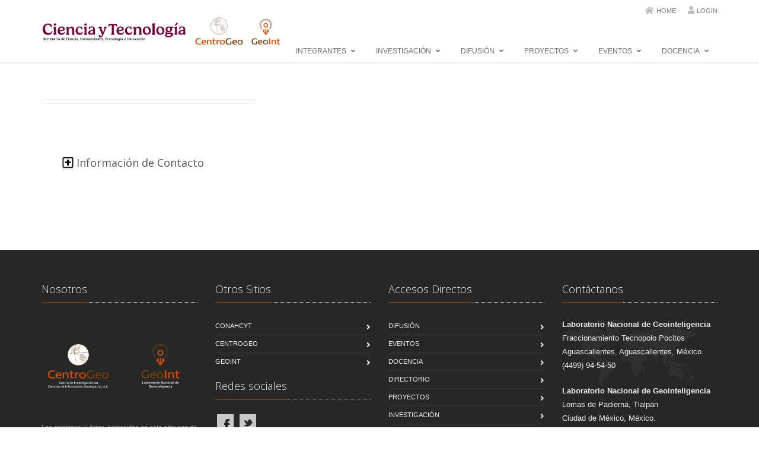

--- FILE ---
content_type: text/html; charset=UTF-8
request_url: https://geoint.mx/site/integrante/id/36.html
body_size: 5004
content:
<!DOCTYPE html>
<!--[if IE 8]> <html lang="en" class="ie8"> <![endif]-->
<!--[if IE 9]> <html lang="en" class="ie9"> <![endif]-->
<!--[if !IE]><!--> <html lang="en"> <!--<![endif]-->
<head>
	<title>GeoInt´s Research Website</title>

	<style>

		#twitter-widget-0{ width:100% !important; }

	</style>

	<!-- Redirection Scripts -->
	<script type="text/javascript">
		// Tomamos dirección URL...
		var myURL=document.location.href;
		// Redireccionamos...
        if (myURL.indexOf("cluster") != -1) window.location="https://drive.google.com/drive/folders/1dJGT1UWnMnM2MJT7nOlne5jIitdu984V";

	</script>

	<!-- Meta -->
	<meta charset="utf-8">
	<meta name="viewport" content="width=device-width, initial-scale=1.0">
	<meta name="description" content="">
	<meta name="author" content="">

	<!-- Favicon -->
	<link rel="shortcut icon" href="/favicon.ico?v2">

	<!-- Web Fonts -->
	<link rel='stylesheet' type='text/css' href='//fonts.googleapis.com/css?family=Open+Sans:400,300,600&amp;subset=cyrillic,latin'>

	<!-- CSS Global Compulsory -->
	<link rel="stylesheet" href="/themes/site/plugins/bootstrap/css/bootstrap.min.css">
	<link rel="stylesheet" href="/themes/site/css/style.css">

	<!-- CSS Header and Footer -->
	<link rel="stylesheet" href="/themes/site/css/headers/header-default.css">
	<link rel="stylesheet" href="/themes/site/css/footers/footer-v1.css">

	<!-- CSS Implementing Plugins -->
	<link rel="stylesheet" href="/themes/site/plugins/animate.css">
	<link rel="stylesheet" href="/themes/site/plugins/line-icons/line-icons.css">
	<link rel="stylesheet" href="/themes/site/plugins/font-awesome-5/css/all.css">
	<link rel="stylesheet" href="/themes/site/plugins/master-slider/masterslider/style/masterslider.css">
	<link rel='stylesheet' href="/themes/site/plugins/master-slider/masterslider/skins/black-2/style.css">
	<link rel="stylesheet" href="/themes/site/plugins/owl-carousel/owl-carousel/owl.carousel.css">
	<link rel="stylesheet" href="/themes/site/js/plugins/jscal/main.css">

	<!-- CSS Theme -->
	<link rel="stylesheet" href="/themes/site/css/theme-colors/orange.css" id="style_color">
	<link rel="stylesheet" href="/themes/site/css/theme-skins/dark.css">

	<link rel="stylesheet" href="/themes/site/css/pages/blog_masonry_3col.css">

	<!-- CSS Customization -->
	<link rel="stylesheet" href="/themes/site/css/custom.css?V2">

	<!-- Global site tag (gtag.js) - Google Analytics -->
	<script async src="https://www.googletagmanager.com/gtag/js?id=UA-162041023-2"></script>
	<script>
	/*
	  window.dataLayer = window.dataLayer || [];
	  function gtag(){dataLayer.push(arguments);}
	  gtag('js', new Date());

	  gtag('config', 'UA-162041023-2');
	*/
	</script>

</head>

<body>

	<div class="wrapper">
		<!--=== Header ===-->
		<div class="header" style="z-index:9999;">
			<div class="container">
				<!-- Logo -->
				<!--a class="logo">
					<img style="cursor:pointer; width:222px;" onclick="location.href = '/site.html';" src="/images/logos/logo_header_left.png" alt="Logo Main" />
				</a-->
				<!-- End Logo -->
				
				<!-- Logo -->
				<a class="logo">
					<img style="height: 65px;cursor:pointer;" onclick="window.location='https://conahcyt.mx/'" src="/images/logos/geoint2_conacyt.png" alt="Logo"/>
					<img style="height: 65px;cursor:pointer;" onclick="window.location='https://www.centrogeo.org.mx/'" src="/images/logos/geoint2_centrogeo.png" alt="Logo" />
					<img style="height: 65px;cursor:pointer;" onclick="window.location='/site.html'" src="/images/logos/geoint2_geoint.png" alt="Logo" />
				</a>				
				<!-- End Logo -->				

				<!-- Topbar -->
				<div class="topbar">
					<ul class="loginbar pull-right" style="white-space: nowrap;">
						<li><i class="fa fa-home"></i> <a href="/site.html">Home</a></li>&nbsp;&nbsp;&nbsp;&nbsp;
						<li><i class="fa fa-user"></i> <a href="/panel.html" target="_blank">Login</a></li>
					</ul>
				</div>
				<!-- End Topbar -->

				<!-- Toggle get grouped for better mobile display -->
				<button type="button" class="navbar-toggle" data-toggle="collapse" data-target=".navbar-responsive-collapse">
					<span class="sr-only">Men&uacute;</span>
					<span class="fa fa-bars"></span>
				</button>
				<!-- End Toggle -->
			</div><!--/end container-->

			<!-- Collect the nav links, forms, and other content for toggling -->
			<div class="collapse navbar-collapse mega-menu navbar-responsive-collapse">
				<div class="container">
					<ul class="nav navbar-nav">

						<!-- Integrantes -->
						<li class="dropdown">
							<a href="javascript:void(0);" class="dropdown-toggle" data-toggle="dropdown"  style="font-size:12px;" >
								Integrantes
							</a>
							<ul class="dropdown-menu">
																	<!-- Sub Level Menu -->
									<li class="dropdown-submenu" style="width: 225px;">

										<a href="/site/contacto.html#Administrativos">Administrativos</a>
										<ul class="dropdown-menu no-bottom-space">
											<li><a href="/site/integrante/id/2.html">ALVIN SANTIAGO ARGÁEZ HERNÁNDEZ</a></li><li><a href="/site/integrante/id/1.html">MARISOL SOSA PADILLA</a></li>										</ul>
									</li>
									<!-- End Sub Level Menu -->
																	<!-- Sub Level Menu -->
									<li class="dropdown-submenu" style="width: 225px;">

										<a href="/site/contacto.html#Asistentes_de_Investigación">Asistentes de Investigación</a>
										<ul class="dropdown-menu no-bottom-space">
																					</ul>
									</li>
									<!-- End Sub Level Menu -->
																	<!-- Sub Level Menu -->
									<li class="dropdown-submenu" style="width: 225px;">

										<a href="/site/contacto.html#Diseño_y_Difusión">Diseño y Difusión</a>
										<ul class="dropdown-menu no-bottom-space">
											<li><a href="/site/integrante/id/44.html">CESAR ROVELO BASTERIS</a></li>										</ul>
									</li>
									<!-- End Sub Level Menu -->
																	<!-- Sub Level Menu -->
									<li class="dropdown-submenu" style="width: 225px;">

										<a href="/site/contacto.html#Estudiantes">Estudiantes</a>
										<ul class="dropdown-menu no-bottom-space">
											<li><a href="/site/integrante/id/39.html">ELIDA MARÍA LEIVA GONZÁLEZ</a></li><li><a href="/site/integrante/id/37.html">KARLA RENATA ESCAMILLA CÁRDENAS</a></li>										</ul>
									</li>
									<!-- End Sub Level Menu -->
																	<!-- Sub Level Menu -->
									<li class="dropdown-submenu" style="width: 225px;">

										<a href="/site/contacto.html#Investigadores">Investigadores</a>
										<ul class="dropdown-menu no-bottom-space">
											<li><a href="/site/integrante/id/6.html">ALEJANDRO MOLINA VILLEGAS</a></li><li><a href="/site/integrante/id/14.html">ALEJANDRO ROSALES PÉREZ</a></li><li><a href="/site/integrante/id/7.html">ALEJANDRO TELLEZ QUIÑONES</a></li><li><a href="/site/integrante/id/15.html">ANA JOSSELINNE ALEGRE MONDRAGÓN</a></li><li><a href="/site/integrante/id/16.html">CRISTIAN SILVA ARIAS</a></li><li><a href="/site/integrante/id/17.html">FRANCISCO JAVIER HERNÁNDEZ LÓPEZ</a></li><li><a href="/site/integrante/id/8.html">GANDHI SAMUEL HERNÁNDEZ CHAN</a></li><li><a href="/site/integrante/id/18.html">GRACIELA GONZÁLEZ FARÍAS</a></li><li><a href="/site/integrante/id/43.html">HECTOR BECERRIL MIRANDA</a></li><li><a href="/site/integrante/id/13.html">HUGO CARLOS MARTÍNEZ</a></li><li><a href="/site/integrante/id/19.html">ISRAEL EMMANUEL AMBRIZ LOBATO</a></li><li><a href="/site/integrante/id/30.html">JESÚS ARTURO MONROY ANIEVA</a></li><li><a href="/site/integrante/id/42.html">JORGE OMAR LÓPEZ MARTÍNEZ</a></li><li><a href="/site/integrante/id/20.html">JOSÉ LUIS MORÁN LÓPEZ</a></li><li><a href="/site/integrante/id/21.html">JOSÉ LUIS SILVÁN CÁRDENAS</a></li><li><a href="/site/integrante/id/22.html">JOSÉ MAURICIO GALEANA PIZAÑA</a></li><li><a href="/site/integrante/id/23.html">JOSÉ ULISES MÁRQUEZ URBINA</a></li><li><a href="/site/integrante/id/24.html">JUAN CARLOS VALDIVIEZO NAVARRO</a></li><li><a href="/site/integrante/id/25.html">KARIME GONZÁLEZ ZUCCOLOTTO</a></li><li><a href="/site/integrante/id/12.html">MARÍA ELENA MÉNDEZ LÓPEZ</a></li><li><a href="/site/integrante/id/26.html">MARIO GONZALO CHIRINOS COLUNGA</a></li><li><a href="/site/integrante/id/9.html">OSCAR GERARDO SANCHEZ SIORDIA</a></li><li><a href="/site/integrante/id/27.html">PABLO LÓPEZ RAMÍREZ</a></li><li><a href="/site/integrante/id/28.html">RODRIGO TAPIA MCCLUNG</a></li><li><a href="/site/integrante/id/41.html">SILVIA FIDELINA FERNÁNDEZ SABIDO</a></li><li><a href="/site/integrante/id/29.html">VICTOR HUGO MUÑIZ SÁNCHEZ</a></li>										</ul>
									</li>
									<!-- End Sub Level Menu -->
																	<!-- Sub Level Menu -->
									<li class="dropdown-submenu" style="width: 225px;">

										<a href="/site/contacto.html#Tecnólogos">Tecnólogos</a>
										<ul class="dropdown-menu no-bottom-space">
											<li><a href="/site/integrante/id/31.html">IRVING DAVID SÁNCHEZ MACHAY</a></li><li><a href="/site/integrante/id/32.html">JOSÉ LUIS UC PÉREZ</a></li><li><a href="/site/integrante/id/33.html">SERGIO ADRIAN GONGORA EUAN</a></li><li><a href="/site/integrante/id/34.html">ULISES MORALES RAMÍREZ</a></li>										</ul>
									</li>
									<!-- End Sub Level Menu -->
								
							</ul>
						</li>
						<!-- End Integrantes -->

						<!-- Investigación -->
						<li class="dropdown">
							<a href="javascript:void(0);" class="dropdown-toggle" data-toggle="dropdown"  style="font-size:12px;" >
								Investigación
							</a>
							<ul class="dropdown-menu">
															</ul>
						</li>
						<!-- End Investigación -->


						<!-- Divulgación -->
						<li class="dropdown">
							<a href="javascript:void(0);" class="dropdown-toggle" data-toggle="dropdown"  style="font-size:12px;" >
								Difusión
							</a>
							<ul class="dropdown-menu">
								<li><a href="/site/difusiones/id/2.html">Boletines</a> </li><li><a href="/site/difusiones/id/1.html">Noticias</a> </li>
							</ul>
						</li>
						<!-- End Divulgación -->


						<!-- Proyectos -->
						<li class="dropdown">
							<a href="javascript:void(0);" class="dropdown-toggle" data-toggle="dropdown"  style="font-size:12px;" >
								Proyectos
							</a>
							<ul class="dropdown-menu">
															</ul>
						</li>
						<!-- End Proyectos -->

						<!-- Eventos -->
						<li class="dropdown">
							<a href="javascript:void(0);" class="dropdown-toggle" data-toggle="dropdown"  style="font-size:12px;" >
								Eventos
							</a>
							<ul class="dropdown-menu">
								<li> <a href="/site/eventos/id/1.html">EVENTOS</a> </li>
																	<li><a href="/site/calendario.html">Calendario</a></li>
								
							</ul>
						</li>
						<!-- End Eventos -->

						<!-- Docencia -->
						<li class="dropdown">
							<a href="javascript:void(0);" class="dropdown-toggle" data-toggle="dropdown"  style="font-size:12px;" >
								Docencia
							</a>
							<ul class="dropdown-menu">
															</ul>
						</li>
						<!-- End Docencia -->

					</ul>
				</div><!--/end container-->
			</div><!--/navbar-collapse-->
		</div>
		<!--=== End Header ===-->

		
<!-- About Me Block -->
<div class="container content-sm">
	<div class="row about-me">
		<div class="col-sm-4 shadow-wrapper md-margin-bottom-40">
			<div class="box-shadow shadow-effect-2">
				<img class="img-responsive img-bordered full-width" src="../../../wServices/imagick.php?FName=/images/integrantes/&Type=PicP" alt="">
			</div>
		</div>

		<div class="col-sm-8">
			<div class="overflow-h">
				<div class="pull-left">
					<h2></h2>
					<span></span>
				</div>

			</div>
			<br>
		</div>
	</div>

	<div class="container content-sm">
	
			<div class="col-lg-4">
				<!-- Proyectos Lista -->
				<h4><img id="IContact" onclick="javascript:TogleOnlyOne('Contact', this);" src="/images/icons/expand.png" />Información de Contacto</h4>
				<div class="ToggleDIVS" id="Contact" style="display: none; padding: 5px;">
					<address class="md-margin-bottom-40">
								<p><i class="fa fa-home"></i> Circuito Tecnopolo Norte #117. <br> Col. Tecnopolo Pocitos II. CP 20313.<br>Aguascalientes, Ags., México.</p>
								<p><i class="fa fa-phone"></i> +52 (449) 994 5150</p>
								<p><i class="fa fa-envelope"></i> <a href="mailto:ppd@cide.edu" name="guus.zwitser@cide.edu">ppd@cide.edu</a></p>
								</address>				</div>
			</div>


		</div>
	</div>


</div>
<!-- End About Me Block -->


		<!--=== Footer Version 1 ===-->
		<div class="footer-v1">
			<div class="footer">
				<div class="container">
					<div class="row">
						<!-- About -->
						<div class="col-md-3 md-margin-bottom-40">
							<div class="headline"><h2>Nosotros</h2></div>
							<center>
								<div style="margin:10px;" class ="row">
									<a style="float:left;" href="http://www.centrogeo.edu.mx/"><img style="height:130px;" id="logo-footer" class="footer-logo" src="/images/logos/logo_footer_left.png" alt=""></a>
									<a style="float:right;" href="http://www.geoint.mx/"><img style="height:130px;" id="logo-footer" class="footer-logo" src="/images/logos/logo_footer_right.png" alt=""></a>
								</div>
								<div>
								<small>
									<p style="text-align:justify; color:#999;">Las opiniones y datos contenidos en este sitio son de la exclusiva responsabilidad de su(s) autor(es) y no representan el punto de vista de la institución.</p>
								</small>
								</div>

							</center>
						</div><!--/col-md-3-->
						<!-- End About -->

						<!-- Link List -->
						<div class="col-md-3 md-margin-bottom-40">
							<div class="headline"><h2>Otros Sitios</h2></div>
							<ul class="list-unstyled link-list">
								<li><a href="https://conahcyt.mx/" target="_blank">CONAHCYT</a><i class="fa fa-angle-right"></i></li>
								<li><a href="http://www.centrogeo.edu.mx/" target="_blank">CentroGeo</a><i class="fa fa-angle-right"></i></li>
								<li><a href="http://www.geoint.mx/" target="_blank">GeoInt</a><i class="fa fa-angle-right"></i></li>
							</ul>
							<div class="headline"><h2>Redes sociales</h2></div>
							<ul class="social-icons">
								<li><a class="social_facebook" data-original-title="Facebook" href="https://www.facebook.com/CentroGeo" target="_blank"></a></li>
								<li><a class="social_twitter" data-original-title="Twitter" href="https://twitter.com/CentroGeo_" target="_blank"></a></li>
							</ul>
						</div><!--/col-md-3-->
						<!-- End Link List -->


						<!-- Link List -->
						<div class="col-md-3 md-margin-bottom-40">
							<div class="headline"><h2>Accesos Directos</h2></div>
							<ul class="list-unstyled link-list">
								<li><a href="/site/difusionesAll.html">Difusión</a><i class="fa fa-angle-right"></i></li>
								<li><a href="/site/eventosAll.html">Eventos</a><i class="fa fa-angle-right"></i></li>
								<li><a href="/site/docenciasAll.html">Docencia</a><i class="fa fa-angle-right"></i></li>
								<li><a href="/site/contacto.html#Directorio">Directorio</a><i class="fa fa-angle-right"></i></li>
								<li><a href="/site/proyectosAll.html">Proyectos</a><i class="fa fa-angle-right"></i></li>
								<li><a href="/site/investigacionesAll.html">Investigación</a><i class="fa fa-angle-right"></i></li>
								<li><a href="/site/nosotros.html">¿Quiénes Somos?</a><i class="fa fa-angle-right"></i></li>
								<li><a href="/site/lineas.html">Líneas de Investigación</a><i class="fa fa-angle-right"></i></li>
							</ul>
						</div><!--/col-md-3-->
						<!-- End Link List -->

						<!-- Address -->
						<div class="col-md-3 map-img md-margin-bottom-40">
							<div class="headline"><h2>Cont&aacute;ctanos</h2></div>
							
							<address class="md-margin-bottom-40">
								<b>Laboratorio Nacional de Geointeligencia</b><br>
								Fraccionamiento Tecnopolo Pocitos<br />
								Aguascalientes, Aguascalientes, M&eacute;xico.<br>
								(4499) 94-54-50<br>
							</address>
							
							<address class="md-margin-bottom-40">
								<b>Laboratorio Nacional de Geointeligencia</b><br>
								Lomas de Padierna, Tlalpan <br />
								Ciudad de M&eacute;xico, M&eacute;xico.<br>
								(5526) 15-25-08<br>
							</address>							
														
							<address class="md-margin-bottom-40">
								<b>Laboratorio Nacional de Geointeligencia</b><br>
								Parque Cient&iacute;fico Tecnol&oacute;gico Yucat&aacute;n <br />
								M&eacute;rida, Yucat&aacute;n, M&eacute;xico.<br>
								(9996) 88-53-00 y 42, (9994) 06-00-22 y 25 <br>
							<a href="/site/contacto.html">Ver más...</a>								
							</address>
						</div><!--/col-md-3-->
						<!-- End Address -->
					</div>
				</div>
			</div><!--/footer-->

			<div class="copyright">
				<div class="container">
					<div class="row">
						<div class="col-md-6">
							<p>
								2026 &copy; Todos los derechos reservados Laboratorio Nacional de Geointeligencia GeoInt.
								<br>
								<a href="#">Pol&iacute;tica de privacidad</a> | <a href="#">T&eacute;rminos de servicio</a>
							</p>
						</div>

						<!-- Social Links -->
						<div class="col-md-6">
							<ul class="footer-socials list-inline">
								<li>
									<a href="#" class="tooltips" data-toggle="tooltip" data-placement="top" title="" data-original-title="Facebook">
										<i class="fa fa-facebook"></i>
									</a>
								</li>

								<li>
									<a href="#" class="tooltips" data-toggle="tooltip" data-placement="top" title="" data-original-title="Google Plus">
										<i class="fa fa-google-plus"></i>
									</a>
								</li>
								<li>
									<a href="#" class="tooltips" data-toggle="tooltip" data-placement="top" title="" data-original-title="Linkedin">
										<i class="fa fa-linkedin"></i>
									</a>
								</li>

								<li>
									<a href="#" class="tooltips" data-toggle="tooltip" data-placement="top" title="" data-original-title="Twitter">
										<i class="fa fa-twitter"></i>
									</a>
								</li>

							</ul>
						</div>
						<!-- End Social Links -->
					</div>
				</div>
			</div><!--/copyright-->
		</div>
		<!--=== End Footer Version 1 ===-->
	</div><!--/wrapper-->



	<!-- JS Global Compulsory -->
	<script type="text/javascript" src="/themes/site/plugins/jquery/jquery.min.js"></script>
	<script type="text/javascript" src="/themes/site/plugins/jquery/jquery-migrate.min.js"></script>
	<script type="text/javascript" src="/themes/site/plugins/bootstrap/js/bootstrap.min.js"></script>
	<!-- JS Implementing Plugins -->
	<script type="text/javascript" src="/themes/site/plugins/back-to-top.js"></script>
	<script src="/themes/site/plugins/master-slider/masterslider/masterslider.min.js"></script>
	<script src="/themes/site/plugins/master-slider/masterslider/jquery.easing.min.js"></script>
	<script type="text/javascript" src="/themes/site/plugins/owl-carousel/owl-carousel/owl.carousel.js"></script>
	<!-- JS Customization -->
	<script type="text/javascript" src="/themes/site/js/custom.js"></script>
	<!-- JS Page Level -->
	<script type="text/javascript" src="/themes/site/js/app.js"></script>
	<script type="text/javascript" src="/themes/site/js/plugins/owl-carousel.js"></script>
	<script type="text/javascript" src="/themes/site/js/plugins/style-switcher.js"></script>
	<script type="text/javascript" src="/themes/site/js/plugins/master-slider-fw.js"></script>
	<script type="text/javascript" src="/themes/site/js/plugins/jscal/main.js"></script>
	<script type="text/javascript" src="/themes/site/js/plugins/jscal/locales-all.js"></script>
	<script type="text/javascript" src="/themes/site/plugins/masonry/jquery.masonry.min.js"></script>
	<script type="text/javascript" src="/themes/site/js/pages/blog-masonry.js"></script>


	<script type="text/javascript">

		jQuery(document).ready(function() {
			App.init();
			OwlCarousel.initOwlCarousel();
			MSfullWidth.initMSfullWidth();
		});

	</script>
	<!--[if lt IE 9]>
	<script src="assets/plugins/respond.js"></script>
	<script src="assets/plugins/html5shiv.js"></script>
	<script src="assets/plugins/placeholder-IE-fixes.js"></script>
	<![endif]-->
</body>
</html>


--- FILE ---
content_type: text/css
request_url: https://geoint.mx/themes/site/css/theme-colors/orange.css
body_size: 5580
content:
/*
* Version: 1.8
* Orange Color: #6e3c14;
* Orange Hover Color: #dc784f;
* Additional color: #fcf2de;
* rgba(230, 126, 34, 1);
*/

a {
  color: #6e3c14;
}
a:focus,
a:hover,
a:active {
	color: #6e3c14;
}
.color-green {
	color: #6e3c14;
}
a.read-more:hover {
	color:#6e3c14;
}
.linked:hover {
	color:#6e3c14;
}

/* Headers Default
------------------------------------*/
.header .navbar-nav > .active > a {
  color: #6e3c14;
}
.header .navbar-nav > .active > a {
  border-color: #6e3c14;
}
.header .dropdown-menu {
	border-top: solid 2px #6e3c14;
}
.header .navbar-nav > li:hover > a {
  color: #dc784f;
}
.header .nav > li > .search:hover {
  border-bottom-color: #dc784f;
  color: #dc784f;
}
.header .navbar-nav > li > a:hover,
.header .navbar-nav > .active > a {
  border-bottom-color: #6e3c14;
}
.header .navbar-toggle {
  border-color: #dc784f;
}
.header .navbar-toggle,
.header .navbar-toggle:hover,
.header .navbar-toggle:focus {
  background:  #6e3c14;
}
.header .navbar-toggle:hover {
  background:  #dc784f !important;
}
.header .navbar-nav > .open > a,
.header .navbar-nav > .open > a:hover,
.header .navbar-nav > .open > a:focus {
  color: #6e3c14;
}

/* Design for max-width: 991px */
@media (max-width: 991px) {
	.header .navbar-nav > .active > a,
	.header .navbar-nav > .active > a:hover,
	.header .navbar-nav > .active > a:focus {
	  background:  #6e3c14;
	  color: #fff !important;
	}
	.header .navbar-nav > .active > a {
	  border-color: #eee;
	}
	.header .nav > li > .search:hover {
	  background:  #6e3c14;
	}
}

/* Headers v1
------------------------------------*/
/*Fix hover color for the little icons v1.9*/
.header-v1 .topbar-v1 .top-v1-data li a:hover i {
	color: #6e3c14;
}

.header-v1 .navbar-default .navbar-nav > .active > a,
.header-v1 .navbar-default .navbar-nav > li > a:hover,
.header-v1 .navbar-default .navbar-nav > li > a:focus {
  color: #6e3c14;
}
.header-v1 .dropdown-menu {
  border-color: #6e3c14
}
.header-v1 .navbar-default .navbar-nav > li:hover > a {
  color: #6e3c14;
}
.header-v1 .navbar .nav > li > .search:hover {
  color: #6e3c14;
}
.header-v1 .navbar .nav > li > .search:hover {
  color: #6e3c14;
}
.header-v1 .navbar-default .navbar-toggle {
  border-color: #dc784f;
}
.header-v1 .navbar-toggle,
.header-v1 .navbar-default .navbar-toggle:hover,
.header-v1 .navbar-default .navbar-toggle:focus {
  background:  #6e3c14;
}
.header-v1 .navbar-toggle:hover {
  background:  #dc784f !important;
}

/* Design for max-width: 991px */
@media (max-width: 991px) {
	.header-v1 .navbar-default .navbar-nav > li:hover > a {
  	border-color:  #eee;
	}
	.header-v1 .navbar-default .navbar-nav > .active > a,
	.header-v1 .navbar-default .navbar-nav > .active > a:hover,
	.header-v1 .navbar-default .navbar-nav > .active > a:focus {
	  background-color: #6e3c14;
	}
	.header-v1 .navbar-default .navbar-nav > .active > a {
	  border-color: #eee;
	}
	.header-v1 .navbar .nav > li > .search:hover {
	  background-color: #6e3c14;
	}
}

/* Headers v2
------------------------------------*/
.header-v2 .dropdown-menu {
  border-color: #6e3c14;
}
.header-v2 .navbar-default .navbar-toggle {
  border-color: #dc784f;
}
.header-v2 .navbar-toggle,
.header-v2 .navbar-default .navbar-toggle:hover,
.header-v2 .navbar-default .navbar-toggle:focus {
  background:  #6e3c14;
}
.header-v2 .navbar-toggle:hover {
  background:  #dc784f !important;
}

/* Design for max-width: 991px */
@media (max-width: 991px) {
	.header-v2 .navbar-default .navbar-nav > .active > a,
	.header-v2 .navbar-default .navbar-nav > .active > a:hover,
	.header-v2 .navbar-default .navbar-nav > .active > a:focus {
	  background:  #6e3c14;
	  color: #fff !important;
	}
	.header-v2 .navbar-default .navbar-nav > li > a:hover {
   	color: #6e3c14;
	}
}

/* Headers v3
------------------------------------*/
.header-v3 .navbar-default .navbar-nav > .active > a {
  color: #6e3c14;
}
.header-v3 .navbar-default .navbar-nav > li:hover > a {
  color: #dc784f;
}
.header-v3 .dropdown-menu {
  border-color: #6e3c14;
}
.header-v3 .navbar-default .navbar-toggle {
  border-color: #dc784f;
}
.header-v3 .navbar-toggle,
.header-v3 .navbar-default .navbar-toggle:hover,
.header-v3 .navbar-default .navbar-toggle:focus {
  background:  #6e3c14;
}
.header-v3 .navbar-toggle:hover {
  background:  #dc784f !important;
}
.header-v3 .navbar .nav > li > .search:hover {
  background: inherit;
  color: #6e3c14;
}

/* Design for max-width: 991px */
@media (max-width: 991px) {

	.header-v3 .navbar-default .navbar-nav > .active > a,
	.header-v3 .navbar-default .navbar-nav > .active > a:hover,
	.header-v3 .navbar-default .navbar-nav > .active > a:focus {
	  background:  #6e3c14;
	  color: #fff !important;
	}
	.header-v3 .navbar-default .navbar-nav > .active > a {
	  border-color: #eee;
	}
	.header-v3 .navbar .nav > li > .search:hover {
	  background:  #6e3c14;
	}
}

/* Headers v4
------------------------------------*/
/*Fix hover color for the little icons v1.9*/
.topbar-v1 .top-v1-data li a:hover i {
	color: #6e3c14;
}
.header-v4 .navbar-default .navbar-nav > li > a:hover,
.header-v4 .navbar-default .navbar-nav > .active > a {
  border-color: #6e3c14;
}
.header-v4 .navbar-default .navbar-nav > .active > a {
  color: #6e3c14;
}
.header-v4 .navbar-default .navbar-nav > li:hover > a {
  border-color:  #6e3c14;
  color: #dc784f;
}
.header-v4 .navbar .nav > li > .search:hover {
  color: #6e3c14;
}
.header-v4 .navbar-default .navbar-nav > .open > a,
.header-v4 .navbar-default .navbar-nav > .open > a:hover,
.header-v4 .navbar-default .navbar-nav > .open > a:focus {
  color: #6e3c14;
}

/* Design for max-width: 991px */
@media (max-width: 991px) {
	.header-v4 .navbar-default .navbar-nav > li:hover > a {
  border-color:  #eee;
	}
	.header-v4 .navbar-default .navbar-nav > .active > a,
	.header-v4 .navbar-default .navbar-nav > .active > a:hover,
	.header-v4 .navbar-default .navbar-nav > .active > a:focus {
	  color: #6e3c14 !important;
	}
	.header-v4 .navbar-default .navbar-nav > .active > a {
	  border-color: #eee;
	}
	.header-v4 .navbar .nav > li > .search:hover {
	  background:  #6e3c14;
	}
}

/* Headers v5
------------------------------------*/
/*Fix bug v1.9*/
@media (min-width: 992px) {
	.header-v5 .navbar-default .navbar-nav > li > a:hover,
	.header-v5 .navbar-default .navbar-nav > .active > a {
  	border-top: 2px solid #6e3c14;
	}
}
.header-v5 .navbar-default .navbar-nav > .active > a {
  color: #6e3c14;
}
.header-v5 .navbar-default .navbar-nav > li:hover > a {
  color: #6e3c14;
}
.header-v5 .navbar-default .navbar-nav > .open > a,
.header-v5 .navbar-default .navbar-nav > .open > a:hover,
.header-v5 .navbar-default .navbar-nav > .open > a:focus {
  color: #6e3c14;
}
.header-v5 .dropdown-menu li > a:hover {
  background:  #6e3c14;
}
.header-v5 .dropdown-menu .active > a,
.header-v5 .dropdown-menu li > a:hover {
  background:  #6e3c14;
}
.header-v5 .dropdown-menu {
  border-color: #6e3c14;
}
.header-v5 .dropdown-menu li.dropdown-submenu:hover > a {
  background:  #6e3c14;
}
.header-v5 .dropdown-menu .style-list li > a:hover {
  background: none;
}
.header-v5 .style-list li a:hover {
  color: #6e3c14;
}

/*bug fixed v1.9*/
.header-v5 .subtotal .subtotal-cost {
    color: #6e3c14;
}

/*bug fixed v1.9*/
@media (max-width: 991px) {
    /*Responsive code for max-width: 991px*/
	.header-v5 .navbar-default .navbar-nav > .active > a,
    .header-v5 .navbar-default .navbar-nav > .active > a:hover,
    .header-v5 .navbar-default .navbar-nav > .active > a:focus {
        background: #6e3c14 !important;
    }
}
/* Shopping cart
------------------------------------*/
/*Keeping the cart gray v1.9*/
/*.header-v5 .shop-badge.badge-icons i {
  color: #6e3c14;
}*/
.header-v5 .shop-badge span.badge-sea {
  background:  #6e3c14;
}
.header-v5 .badge-open {
  border-top: 2px solid #6e3c14;
  box-shadow: 0 5px 5px 0 rgba(230, 126, 34, 0.075);
}

/* Header v6
------------------------------------*/
/* Search */
.header-v6 .shopping-cart .shopping-cart-open {
	border-top-color: #6e3c14 !important;
}
.header-v6 li.menu-icons span.badge {
	background: #6e3c14;
}
/* Dropdown Menu */
.header-v6 .dropdown-menu {
	border-top-color: #6e3c14;
}

/* Media Queries */
@media (max-width: 991px) {
	/* Navbar Nav */
	.header-v6 .navbar-nav > .active > a,
	.header-v6 .navbar-nav > .active > a:hover,
	.header-v6 .navbar-nav > .active > a:focus {
		color: #6e3c14 !important;
	}
	.header-v6 .nav .open > a,
	.header-v6 .nav .open > a:hover,
	.header-v6 .nav .open > a:focus {
	  border-color: #eee;
	}
	.header-v6 .navbar-nav > li > a:hover,
	.header-v6 .navbar-nav .open .dropdown-menu > li > a:hover,
	.header-v6 .navbar-nav .open .dropdown-menu > li > a:focus,
	.header-v6 .navbar-nav .open .dropdown-menu > .active > a,
	.header-v6 .navbar-nav .open .dropdown-menu > .active > a:hover,
	.header-v6 .navbar-nav .open .dropdown-menu > .active > a:focus {
		color: #6e3c14 !important;
	}
	.header-v6 .mega-menu .equal-height-list li a:hover {
		color: #6e3c14 !important;
	}

	/* Classic Dark */
	.header-v6 .mega-menu .equal-height-list li a:hover {
		color: #6e3c14;
	}

	/* Dark Responsive Navbar */
	.header-v6.header-dark-res-nav .navbar-nav > li a:hover,
	.header-v6.header-dark-res-nav .navbar-nav .open .dropdown-menu > li > a:hover {
		color: #6e3c14;
	}
	.header-v6.header-dark-res-nav .nav .open > a,
	.header-v6.header-dark-res-nav .nav .open > a:hover,
	.header-v6.header-dark-res-nav .nav .open > a:focus {
	  border-color: #555;
	}
}

@media (min-width: 992px) {
	/* Default Style */
	.header-fixed .header-v6.header-fixed-shrink .navbar-nav .active > a,
	.header-fixed .header-v6.header-fixed-shrink .navbar-nav li > a:hover {
		color: #6e3c14 !important;
	}
	.header-v6 .dropdown-menu .active > a,
	.header-v6 .dropdown-menu li > a:hover,
	.header-fixed .header-v6.header-fixed-shrink .dropdown-menu .active > a,
	.header-fixed .header-v6.header-fixed-shrink .dropdown-menu li > a:hover {
		color: #6e3c14 !important;
	}
	.header-fixed .header-v6.header-fixed-shrink .navbar-nav .active > a,
	.header-fixed .header-v6.header-fixed-shrink .navbar-nav li > a:hover {
		color: #6e3c14;
	}

	/* Classic White */
	.header-fixed .header-v6.header-classic-white .navbar-nav .active > a,
	.header-fixed .header-v6.header-classic-white .navbar-nav li > a:hover {
		color: #6e3c14;
	}

	/* Classic Dark */
	.header-v6.header-classic-dark .navbar-nav .active > a,
	.header-v6.header-classic-dark .navbar-nav li > a:hover,
	.header-fixed .header-v6.header-classic-dark.header-fixed-shrink .navbar-nav .active > a,
	.header-fixed .header-v6.header-classic-dark.header-fixed-shrink .navbar-nav li > a:hover {
		color: #6e3c14;
	}
	.header-v6.header-classic-dark .dropdown-menu .active > a,
	.header-v6.header-classic-dark .dropdown-menu li > a:hover {
		color: #6e3c14 !important;
	}

	/* Dark Dropdown */
	.header-v6.header-dark-dropdown .dropdown-menu .active > a,
	.header-v6.header-dark-dropdown .dropdown-menu li > a:hover {
		color: #6e3c14;
	}

	/* Dark Scroll */
	.header-fixed .header-v6.header-dark-scroll.header-fixed-shrink .navbar-nav .active > a,
	.header-fixed .header-v6.header-dark-scroll.header-fixed-shrink .navbar-nav li > a:hover {
		color: #6e3c14;
	}
}

/* Header v7
------------------------------------*/
.header-v7 .navbar-default .navbar-nav > li > a:hover,
.header-v7 .navbar-default .navbar-nav > li.active > a {
	color: #6e3c14 !important;
}
.header-v7 .dropdown-menu .active > a,
.header-v7 .dropdown-menu li > a:focus,
.header-v7 .dropdown-menu li > a:hover {
	color: #6e3c14 !important;
}
.header-v7 .navbar-default .navbar-nav > li > a:hover,
.header-v7 .navbar-default .navbar-nav > li > a:focus,
.header-v7 .navbar-default .navbar-nav > .active > a,
.header-v7 .navbar-default .navbar-nav > .active > a:hover,
.header-v7 .navbar-default .navbar-nav > .active > a:focus {
	color: #6e3c14;
}
.header-socials li a:hover {
  color: #6e3c14;
}

/* Sliders
------------------------------------*/
/* Main Parallax Sldier */
.da-slide h2 i {
	background-color: rgba(230, 126, 34, 0.8);
}

/* Sequence Parallax Sldier */
.sequence-inner {
  background: -webkit-gradient(linear, 0 0, 0 bottom, from(#fff), to(#fcf2de));
  background: -webkit-linear-gradient(#fff, #fcf2de);
  background: -moz-linear-gradient(#fff, #fcf2de);
  background: -ms-linear-gradient(#fff, #fcf2de);
  background: -o-linear-gradient(#fff, #fcf2de);
  background: linear-gradient(#fff, #fcf2de)
}
#sequence-theme h2 {
	background: rgba(230, 126, 34, 0.8);
}
#sequence-theme .info p {
	background: rgba(230, 126, 34, 0.8);
}

/* Buttons
------------------------------------*/
.btn-u {
	background: #6e3c14;
}
.btn-u:hover,
.btn-u:focus,
.btn-u:active,
.btn-u.active,
.open .dropdown-toggle.btn-u {
	background: #dc784f;
	color: #fff;
}

/* Buttons Color */
.btn-u-split.dropdown-toggle {
   border-left: solid 1px #dc784f;
}

/* Bordered Buttons */
.btn-u.btn-brd {
  border-color: #6e3c14;
}
.btn-u.btn-brd:hover {
  color: #dc784f;
  border-color: #dc784f;
}
.btn-u.btn-brd.btn-brd-hover:hover {
  background: #dc784f;
}

/* Service
------------------------------------*/
.service .service-icon {
	color:#6e3c14;
}

/* Service Blocks */
.service-alternative .service:hover {
	background:#6e3c14;
}

.service-box-v1 li:hover {
  color: #6e3c14;
}

.service-box-v1 p::after {
  background: #6e3c14;
}

/* Thumbnail (Recent Work)
------------------------------------*/
.thumbnail-style h3 a:hover {
	color:#6e3c14;
}
.thumbnail-style a.btn-more {
	background:#6e3c14;
}
.thumbnail-style a.btn-more:hover {
	box-shadow:0 0 0 2px #dc784f;
}

/* Typography
------------------------------------*/
/* Heading */
.headline h2,
.headline h3,
.headline h4 {
	border-bottom:2px solid #6e3c14;
}

/* Blockquote */
blockquote:hover {
	border-left-color:#6e3c14;
}
.hero {
	border-left-color: #6e3c14;
}
blockquote.hero.hero-default {
  background: #6e3c14;
}
blockquote.hero.hero-default:hover {
  background: #dc784f;
}

/* Carousel
------------------------------------*/
.carousel-arrow a.carousel-control:hover {
	color: #6e3c14;
}

/* Footer
------------------------------------*/
.footer a,
.copyright a,
.footer a:hover,
.copyright a:hover {
	color: #6e3c14;
}

/* Footer Blog */
.footer .dl-horizontal a:hover {
	color:#6e3c14 !important;
}

/* Blog Posts
------------------------------------*/
.posts .dl-horizontal a:hover {
	color:#6e3c14;
}
.posts .dl-horizontal:hover dt img,
.posts .dl-horizontal:hover dd a {
	color: #6e3c14;
	border-color: #6e3c14 !important;
}

/* Post Comment */
.post-comment h3,
.blog-item .media h3,
.blog-item .media h4.media-heading span a {
	color: #6e3c14;
}

/* Tabs
------------------------------------*/
/* Tabs v1 */
.tab-v1 .nav-tabs {
	border-bottom: solid 2px #6e3c14;
}
.tab-v1 .nav-tabs > .active > a,
.tab-v1 .nav-tabs > .active > a:hover,
.tab-v1 .nav-tabs > .active > a:focus {
	background: #6e3c14;
}
.tab-v1 .nav-tabs > li > a:hover {
	background: #6e3c14;
}

/* Tabs v2 */
.tab-v2 .nav-tabs li.active a {
	border-top: solid 2px #6e3c14;
}

/* Tabs v3 */
.tab-v3 .nav-pills li a:hover,
.tab-v3 .nav-pills li.active a {
	background: #6e3c14;
	border: solid 1px #dc784f;
}

/* Tabs v6 */
.tab-v6 .nav-tabs > li.active > a,
.tab-v6 .nav-tabs > li.active > a:hover,
.tab-v6 .nav-tabs > li.active > a:focus {
	border-color: #6e3c14;
}

.tab-v6 .nav-tabs > li > a:hover {
	border-bottom: 1px solid #6e3c14;
}

/* Accardion
------------------------------------*/
.acc-home a.active,
.acc-home a.accordion-toggle:hover {
	color:#6e3c14;
}
.acc-home .collapse.in {
	border-bottom:solid 1px #6e3c14;
}

/* Testimonials
------------------------------------*/
.testimonials .testimonial-info {
	color: #6e3c14;
}
.testimonials .carousel-arrow i:hover {
	background: #6e3c14;
}

/* Info Blocks
------------------------------------*/
.info-blocks:hover i.icon-info-blocks {
	color: #6e3c14;
}

/* Breadcrumb
------------------------------------*/
.breadcrumb li.active,
.breadcrumb li a:hover {
	color:#6e3c14;
}

/* About Page
------------------------------------*/
.team .thumbnail-style:hover h3 a {
	color:#6e3c14 !important;
}

/* Social Icons */
.team ul.team-socail li i:hover {
	background: #6e3c14;
}

/* Right Sidebar
------------------------------------*/
/* Right Sidebar */
.who li i,
.who li:hover i,
.who li:hover a {
	color:#6e3c14;
}

/* Privacy Page
------------------------------------*/
.privacy a:hover {
	color:#6e3c14;
}

/* Portfolio Page
------------------------------------*/
/* Portfolio v1 */
.view a.info:hover {
	background: #6e3c14;
}

/* Portfolio v2 */
.sorting-block .sorting-nav li.active {
	color: #6e3c14;
	border-bottom: solid 1px #6e3c14;
}
.sorting-block .sorting-grid li a:hover span.sorting-cover {
	background: #6e3c14;
}

/* Blog Page
------------------------------------*/
.blog h3 {
	color:#6e3c14;
}
.blog li a:hover {
	color:#6e3c14;
}

/* Blog Tags */
ul.blog-tags a:hover {
	background: #6e3c14;
}
.blog-post-tags ul.blog-tags a:hover {
  background:  #6e3c14;
}

/* Blog Photos */
.blog-photos li img:hover {
	box-shadow: 0 0 0 2px #6e3c14;
}

/* Blog Latest Tweets */
.blog-twitter .blog-twitter-inner:hover {
	border-color: #6e3c14;
	border-top-color: #6e3c14;
}
.blog-twitter .blog-twitter-inner:hover:after {
	border-top-color: #6e3c14;
}
.blog-twitter .blog-twitter-inner a {
	color: #6e3c14;
}

/* Blog Item Page
------------------------------------*/
.blog-item h4.media-heading span a {
	color:#6e3c14;
}

/* Coming Soon Page
------------------------------------*/
.coming-soon-border {
	border-top: solid 3px #6e3c14;
}

/* Search Page
------------------------------------*/
.booking-blocks p a {
	color: #6e3c14;
}

/* Icons Page
------------------------------------*/
.icon-page li:hover {
	color:#6e3c14;
}

/* Glyphicons */
.glyphicons-demo a:hover {
	color: #6e3c14;
	text-decoration: none;
}

/* Social Icons
------------------------------------*/
.social-icons-v1 i:hover {
  color: #fff;
  background: #6e3c14;
}

/* Magazine Page
------------------------------------*/
/* Magazine News */
.magazine-news .by-author strong {
	color: #6e3c14;
}

.magazine-news a.read-more {
	color: #6e3c14;
}

/* Magazine Mini News */
.magazine-mini-news .post-author strong {
	color: #6e3c14;
}
.news-read-more i {
	background: #6e3c14;
}

/* Sidebar Features */
.magazine-page h3 a:hover {
	color: #6e3c14;
}

/* Page Features
------------------------------------*/
/* Tag Boxes v1 */
.tag-box-v1 {
	border-top: solid 2px #6e3c14;
}

/* Tag Boxes v2 */
.tag-box-v2 {
	border-left: solid 2px #6e3c14;
}

/* Tag Boxes v7 */
.tag-box-v7 {
	border-bottom: solid 2px #6e3c14;
}

/* Font Awesome Icon Page Style */
.fa-icons li:hover {
  color: #6e3c14;
}
.fa-icons li:hover i {
  background: #6e3c14;
}

/* GLYPHICONS Icons Page Style */
.bs-glyphicons li:hover {
  color: #6e3c14;
}

/* Navigation
------------------------------------*/
/* Pagination */
.pagination > .active > a,
.pagination > .active > span,
.pagination > .active > a:hover,
.pagination > .active > span:hover,
.pagination > .active > a:focus,
.pagination > .active > span:focus {
  background-color: #6e3c14;
  border-color: #6e3c14;
}
.pagination li a:hover {
  background: #dc784f;
  border-color: #dc784f;
}

/* Pager */
.pager li > a:hover,
.pager li > a:focus {
  background: #dc784f;
  border-color: #dc784f;
}
.pager.pager-v2 li > a:hover,
.pager.pager-v2 li > a:focus,
.pager.pager-v3 li > a:hover,
.pager.pager-v3 li > a:focus {
  color: #fff;
  background: #6e3c14;
}

/* Registration and Login Page v2
------------------------------------*/
.reg-block {
	border-top: solid 2px #6e3c14;
}

/*Image Hover
------------------------------------*/
/* Image-hover */
#effect-2 figure .img-hover {
	background: #6e3c14;
}

/* Blog Large Page
------------------------------------*/
.blog h2 a:hover {
	color: #6e3c14;
}

/* Timeline v1 Page
------------------------------------*/
.timeline-v1 > li > .timeline-badge i:hover {
	color: #6e3c14;
}
.timeline-v1 .timeline-footer .likes:hover i {
	color: #6e3c14;
}

/* Timeline v2 Page
------------------------------------*/
/* The icons */
.timeline-v2 > li .cbp_tmicon {
	background: #6e3c14;
}

/* Progress Bar
------------------------------------*/
.progress-bar-u {
  background: #6e3c14;
}

/* Job Inner Page
------------------------------------*/
.job-description .save-job a:hover,
.block-description .save-job a:hover {
	color: #6e3c14;
}

.job-description .p-chart .overflow-h li i,
.job-description .p-chart .overflow-h li a,
.block-description .p-chart .overflow-h li i,
.block-description .p-chart .overflow-h li a {
	color: #6e3c14;
}

/* Colorful-ul */
.job-description .colorful-ul li a {
	color: #6e3c14;
}

/* Search Inner Page
------------------------------------*/
.s-results .related-search a:hover {
	color: #6e3c14;
}
.s-results .inner-results h3 a:hover {
	color: #6e3c14;
}
.s-results .up-ul li a:hover {
	color: #6e3c14;
}
.s-results .down-ul li a {
	color: #6e3c14;
}

/* Funny Boxes
------------------------------------*/
.funny-boxes p a {
  color: #6e3c14;
}
.funny-boxes .funny-boxes-img li i {
  color: #6e3c14;
}
.funny-boxes-colored p, .funny-boxes-colored h2 a, .funny-boxes-colored .funny-boxes-img li, .funny-boxes-colored .funny-boxes-img li i {
  color: #fff;
}

/* Sidebar Sub Navigation
------------------------------------*/
.sidebar-nav-v1 ul li:hover a,
.sidebar-nav-v1 ul li.active a {
  color: #6e3c14;
}

/* Blockquote
------------------------------------*/
blockquote.bq-green {
  border-color: #6e3c14;
}
blockquote:hover,
blockquote.text-right:hover {
  border-color: #6e3c14;
}
.quote-v1 p::before {
  color: #6e3c14;
}

/* Green Left Bordered Funny Box */
.funny-boxes-left-green {
  border-left: solid 2px #6e3c14;
}
.funny-boxes-left-green:hover {
  border-left-color: #6e3c14;
}

/* Testimonials Default
------------------------------------*/
/* Testimonials */
.testimonials .carousel-arrow i:hover {
  background: #6e3c14;
}

/* Testimonials Default */
.testimonials-bg-default .item p {
  background: #6e3c14;
}
.testimonials.testimonials-bg-default .item p:after,
.testimonials.testimonials-bg-default .item p:after {
  border-top-color: #6e3c14;
}
.testimonials-bg-default .carousel-arrow i {
  background: #6e3c14;
}
.testimonials.testimonials-bg-default .carousel-arrow i:hover {
  background: #dc784f;
}

/* Promo Page
------------------------------------*/
/* Promo Box */
.promo-box:hover strong,
.promo-box:hover strong a {
	color: #6e3c14;
}

/* Typography
------------------------------------*/
.dropcap {
	color: #6e3c14;
}

.dropcap-bg {
	color: #fff;
	background: #6e3c14;
}

/* Breadcrumbs
------------------------------------*/
span.label-u,
span.badge-u {
  background: #6e3c14;
}

/* Icons
------------------------------------*/
/* Icon Link*/
.link-icon:hover i {
  color: #6e3c14;
  border: solid 1px #6e3c14;
}

.link-bg-icon:hover i {
  color: #6e3c14;
  background: #6e3c14 !important;
  border-color: #6e3c14;
}

/* Icons Backgroun Color
------------------------------------*/
i.icon-color-u {
  color: #6e3c14;
  border: solid 1px #6e3c14;
}
i.icon-bg-u {
  background: #6e3c14;
}

/* Line Icon Page
------------------------------------*/
.line-icon-page .item:hover {
	color: #6e3c14;
}

/* Colored Content Boxes
------------------------------------*/
.service-block-u {
  background: #6e3c14;
}

/* Panels (Portlets)
------------------------------------*/
.panel-u {
	border-color: #6e3c14;
}
.panel-u > .panel-heading {
   background: #6e3c14;
}

/* Owl Carousel
------------------------------------*/
.owl-btn:hover {
  background: #6e3c14;
}

/* Counter
------------------------------------*/
.counters span.counter-icon i {
	background: #6e3c14;
}
.counters span.counter-icon i:after {
	border-top: 7px solid #6e3c14;
}

/* SKy-Forms
------------------------------------*/
/* Buttons */
.sky-form .button {
	background: #6e3c14;
}

/* Rating */
.sky-form .rating input:checked ~ label {
	color: #6e3c14;
}

/* Message */
.sky-form .message {
	color: #6e3c14;
}
.sky-form .message i {
	border-color: #6e3c14;
}

/* Profile
------------------------------------*/
.profile .profile-post:hover span.profile-post-numb {
	color: #6e3c14;
}
.profile .date-formats {
	background: #6e3c14;
}
.profile .name-location span i,
.profile .name-location span a:hover {
	color: #6e3c14;
}
.share-list li i {
	color: #6e3c14;
}
.profile .comment-list-v2 li:hover i,
.profile .comment-list li:hover i {
	color: #6e3c14;
}
.profile .profile-post.color-one {
	border-color: #6e3c14;
}

/* Pricing Page
------------------------------------*/
/* Pricing Head */
.pricing:hover h4 {
	color:#6e3c14;
}
.pricing-head h3 {
	background:#6e3c14;
	text-shadow: 0 1px 0 #dc784f;
}
.pricing-head h4 {
	color:#999;
	background:#fcfcfc;
	border-bottom:solid 1px #fcf2de;
}

/* Pricing Content */
.pricing-content li {
	border-bottom:solid 1px #fcf2de;
}
.pricing-content li i {
	color:#6e3c14;
}

/* Pricing Extra */
.sticker-left {
	background: #6e3c14;
}

/* Pricing Footer */
.pricing-footer a:hover,
.pricing-footer button:hover {
	background:#dc784f;
}

/* Pricing Active */
.price-active h4 {
	color:#6e3c14;
}
.no-space-pricing .price-active .pricing-head h4,
.no-space-pricing .pricing:hover .pricing-head h4 {
	color:#6e3c14;
}

/* Mega Pricing Tables
------------------------------------*/
.pricing-mega-v1 .pricing-head h3,
.pricing-mega-v2 .pricing-head h3,
.pricing-mega-v3 .pricing-head h3 {
	text-shadow: 0 1px 0 #dc784f;
}

/* Pricing Table Mega v1 Version
------------------------------------*/
.pricing-mega-v1 .pricing:hover h4 i {
	color:#6e3c14;
}
.pricing-mega-v1 .pricing-content li i {
	color: #6e3c14;
}

/* Pricing Table Colored Background Version
------------------------------------*/
.pricing-bg-colored .pricing:hover {
	background: #6e3c14;
}
.pricing-bg-colored .pricing-head i {
	color:#6e3c14;
}
.pricing-bg-colored .pricing-footer .btn-u {
	border: 1px solid #fff;
}
.pricing-bg-colored .pricing-head p {
  border-bottom: 1px solid #fcf2de;
}

/* Pricing Table Mega v2
------------------------------------*/
.pricing-mega-v2 .block:hover .bg-color {
	background: #6e3c14;
}
.pricing-mega-v2 .block:hover h3,
.pricing-mega-v2 .block:hover h4,
.pricing-mega-v2 .block:hover li,
.pricing-mega-v2 .block:hover li i,
.pricing-mega-v2 .block:hover h4 i {
	background: #6e3c14;
}

/* Pricing Table Mega v3
------------------------------------*/
.pricing-mega-v1 .btn-group .dropdown-menu,
.pricing-mega-v3 .btn-group .dropdown-menu {
	background: #6e3c14 !important;
}

.pricing-mega-v1 .btn-group .dropdown-menu li a:hover,
.pricing-mega-v3 .btn-group .dropdown-menu li a:hover {
	background: #dc784f;
}

/* Grid Block v2
------------------------------------*/
.grid-block-v2 li:hover .grid-block-v2-info {
  border-color: #6e3c14;
}

/* Testimonials v3 Title
------------------------------------*/
.testimonials-v3 .testimonials-v3-title p {
  color: #6e3c14;
}

.testimonials-v3 .owl-buttons .owl-prev:hover,
.testimonials-v3 .owl-buttons .owl-next:hover {
  background:  #6e3c14;
}

/* Content Boxes v4
------------------------------------*/
.content-boxes-v4 i {
  color: #6e3c14;
}

/* Thumbnails v1
------------------------------------*/
.thumbnails-v1 .read-more {
  color: #6e3c14;
}

/* Thumbnails v6
------------------------------------*/
.testimonials-v6 .testimonials-info:hover {
  border-color: #6e3c14;
}

/* Team v1
------------------------------------*/
.team-v1 li:hover > p:before {
  background:  #6e3c14;
}

/* Team v4
------------------------------------*/
.team-v4 .team-social-v4 a:hover {
  color: #6e3c14;
}

/* Team v5 & v6 & v7
------------------------------------*/
.team-v5 small,
.team-v6 small,
.team-v7 .team-v7-position {
  color: #6e3c14;
}

/* Headliner Center
------------------------------------*/
.headline-center h2:after {
  background:  #6e3c14;
}

/* Headliner Left
------------------------------------*/
.headline-left .headline-brd:after {
  background:  #6e3c14;
}

/* Portfolio Box
------------------------------------*/
.portfolio-box .portfolio-box-in i {
  background:  #6e3c14;
}

/* Flat Background Block v1
------------------------------------*/
.flat-bg-block-v1 .checked-list i {
  color: #6e3c14;
}

/* Owl Carousel v5
------------------------------------*/
.owl-carousel-v5 .owl-controls .owl-page.active span,
.owl-carousel-v5 .owl-controls.clickable .owl-page:hover span {
  background:  #6e3c14;
}

/* Content Boxes v5
------------------------------------*/
.content-boxes-v5:hover i {
  background:  #6e3c14;
}

/* Block Grid v1
------------------------------------*/
.block-grid-v1:hover {
  border-color: #6e3c14;
}

/* Block Grid v2
------------------------------------*/
.block-grid-v2 li:hover .block-grid-v2-info {
  border-color: #6e3c14;
}

/* Content Boxes v6
------------------------------------*/
.content-boxes-v6:hover i:after {
  border-color: #6e3c14;
}
.content-boxes-v6:hover i {
  background:  #6e3c14;
}

/* Portfolio Box-v2
------------------------------------*/
.portfolio-box-v2 .portfolio-box-v2-in i {
  background: rgba(230, 126, 34, 0.8);
}
.portfolio-box-v2 .portfolio-box-v2-in i:hover {
  background:  #6e3c14;
}

/* Service Block v1
------------------------------------*/
.service-block-v1 i {
  background:  #6e3c14;
}

/* Service Block v4
------------------------------------*/
.service-block-v4 .service-desc i {
  color: #6e3c14;
}

/* Service Block v7
------------------------------------*/
.service-block-v7 i {
  background: #6e3c14;
}

/* Service Block v8
------------------------------------*/
.service-block-v8 .service-block-desc h3::after {
  background: #6e3c14;
}

/* Testimonials bs
------------------------------------*/
.testimonials-bs .carousel-control-v2 i:hover {
  border-color: #6e3c14;
  color: #6e3c14;
}

/* Fusion Portfolio
------------------------------------*/
.fusion-portfolio #filters-container .cbp-filter-item-active {
  background:  #6e3c14;
  border-color: #6e3c14;
}

 .fusion-portfolio #filters-container .cbp-filter-item:hover {
  color: #6e3c14;
}

.blog_masonry_3col h3 a:hover {
  color: #6e3c14;
}

/* Cube Portfolio
------------------------------------*/
.cube-portfolio .cbp-l-filters-text .cbp-filter-item.cbp-filter-item-active, .cube-portfolio .cbp-l-filters-text .cbp-filter-item:hover {
  color: #6e3c14;
}
.cube-portfolio .link-captions li i:hover {
	color: #fff;
	background: #6e3c14;
}
.cube-portfolio .cbp-caption-activeWrap.default-transparent-hover {
  background: rgba(230, 126, 34, .9) !important;
}

/* Recent Works
------------------------------------*/
.owl-work-v1 .item a:hover span {
  border-bottom-color: #6e3c14;
}

/* Footer Default
------------------------------------*/
.footer-default .footer .dl-horizontal a:hover {
  color: #6e3c14 !important;
}
.footer-default .footer a {
    color: #6e3c14;
}
.footer-default .footer a:hover {
  color: #dc784f;
}
.footer-default .copyright a {
  color: #6e3c14;
}
.footer-default .copyright a:hover {
  color: #dc784f;
}

/* Footer v4
------------------------------------*/
.footer-v4 .copyright a {
  color: #6e3c14;
}

/* Title v1
------------------------------------*/
.title-v1 h1:after, .title-v1 h2:after {
  background-color: #6e3c14;
}

/* Copyright Section
------------------------------------*/
.copyright-section i.back-to-top:hover {
  color: #6e3c14;
}

/* Top Control
------------------------------------*/
#topcontrol:hover {
  background-color: #6e3c14;
}

/* News Info
------------------------------------*/
.news-v1 .news-v1-info li a:hover {
  color: #6e3c14;
}
.news-v1 h3 a:hover {
    color: #6e3c14;
}
.news-v2 .news-v2-desc h3 a:hover {
    color: #6e3c14 !important;
}
.news-v3 .post-shares li span {
  background: #6e3c14;
}
.news-v3 .posted-info li a:hover {
  color: #6e3c14 !important;
}
.news-v3 h2 a:hover {
  color: #6e3c14 !important;
}

/* Blog Trending
------------------------------------*/
.blog-trending small a:hover {
  color: #6e3c14;
}

/* Blog Masonry
------------------------------------*/
.blog_masonry_3col ul.grid-boxes-news li a:hover {
	color: #6e3c14;
}

/* List v1
------------------------------------*/
.lists-v1 i {
  background: #6e3c14;
}

/* List v2
------------------------------------*/
.lists-v2 i {
  color: #6e3c14;
}

/* Process v1
------------------------------------*/
.process-v1 .process-in > li i {
  background: #6e3c14;
}

/* Featured Blog
------------------------------------*/
.featured-blog h2::after {
  background: #6e3c14;
}
.featured-blog .featured-img i:hover {
  color: #fff;
  background: #6e3c14;
}

.rgba-default {
  background-color: rgba(230, 126, 34, 1);
}

/* Blog Latest Posts
------------------------------------*/
.blog-latest-posts h3 a:hover {
	color: #6e3c14 !important;
}

/* Blog Trending
------------------------------------*/
.blog-trending h3 a:hover {
	color: #6e3c14 !important;
}

/*Blog Thumb Colors
------------------------------------*/
.blog-thumb .blog-thumb-hover:hover:after {
  background: rgba(230, 126, 34, 0.9);
}
.blog-grid .blog-grid-grad i:hover {
  background: rgba(230, 126, 34, 1);
}

/*Footer Theme Color
------------------------------------*/
.footer-v8 .footer .column-one a:hover {
	color: #6e3c14;
}
.footer-v8 .footer .tags-v4 a:hover {
	border-color: #6e3c14;
	background-color: #6e3c14;
}
.footer-v8 .footer .footer-lists li a:hover {
	color: #6e3c14;
}
.footer-v8 .footer .latest-news h3 a:hover {
	color: #6e3c14;
}
.footer-v8 .footer .input-group-btn .input-btn {
	background: #6e3c14;
}
.footer-v8 .footer .social-icon-list li i:hover {
	background: #6e3c14;
	border-color: #6e3c14;
}

/*Header Theme Color
------------------------------------*/
.header-v8 .dropdown-menu {
	border-top: solid 3px #6e3c14;
}
.header-v8 .dropdown-menu .active > a,
.header-v8 .dropdown-menu li > a:hover {
	color: #6e3c14;
}
.header-v8 .navbar-nav .open .dropdown-menu > li > a:hover,
.header-v8 .navbar-nav .open .dropdown-menu > li > a:focus {
	color: #6e3c14;
}
.header-v8 .navbar-nav .open .dropdown-menu > .active > a,
.header-v8 .navbar-nav .open .dropdown-menu > .active > a:hover,
.header-v8 .navbar-nav .open .dropdown-menu > .active > a:focus {
	color: #6e3c14;
}

.header-v8 .navbar-nav .open .dropdown-menu > .disabled > a,
.header-v8 .navbar-nav .open .dropdown-menu > .disabled > a:hover,
.header-v8 .navbar-nav .open .dropdown-menu > .disabled > a:focus {
	color: #6e3c14;
}
.header-v8 .navbar-nav > li > a:hover {
	color: #6e3c14;
}
.header-v8 .navbar-nav > .active > a,
.header-v8 .navbar-nav > .active > a:hover,
.header-v8 .navbar-nav > .active > a:focus {
	color: #6e3c14 !important;
}
.header-v8 .mega-menu .mega-menu-fullwidth .dropdown-link-list li a:hover {
	color: #6e3c14;
}


--- FILE ---
content_type: application/javascript
request_url: https://geoint.mx/themes/site/js/pages/blog-masonry.js
body_size: 307
content:
//Masonry js functions
$(document).ready(function(){
    var $container = $('.grid-boxes');

    var gutter = 30;
    var min_width = 300;
    $container.imagesLoaded( function(){
        $container.masonry({
            itemSelector : '.grid-boxes-in',
            gutterWidth: gutter,
            isAnimated: true,
              columnWidth: function( containerWidth ) {
                var box_width = (((containerWidth - 2*gutter)/3) | 0) ;

                if (box_width < min_width) {
                    box_width = (((containerWidth - gutter)/2) | 0);
                }

                if (box_width < min_width) {
                    box_width = containerWidth;
                }

                $('.grid-boxes-in').width(box_width);

                return box_width;
              }
        });
    });
});


--- FILE ---
content_type: application/javascript
request_url: https://geoint.mx/themes/site/js/custom.js
body_size: 477
content:
/* Write here your custom javascript codes */
// Oculta / Muestra una sola div....
function TogleOnlyOne(mDiv, mButt) {
	var getUrl = window.location;
	var baseUrl = getUrl .protocol + "//" + getUrl.host + "/";
	var SRStart = false;
	$('.ToggleDIVS').each(function(index) {
		if ($(this).attr("id") == mDiv) {
			if ($(this).css('display') == 'none'){
				$(this).slideDown(500);
				$(mButt).attr("src", baseUrl + "/images/icons/collapse.png");	
			}else{
				$(this).slideUp(250);
				$(mButt).attr("src", baseUrl + "/images/icons/expand.png");	
				SRStart = true;
			}
		}else {
			$(this).slideUp(0);
			$('#I' + $(this).attr("id")).attr("src", baseUrl + "/images/icons/expand.png");
		}
	});
	/*
	if(SRStart)
		ScrollPage(DivMain);
	else
		ScrollPage(mButt);
	*/
}

// Oculta / Muestra divs....
function TogleThis(mDiv, mButt) {
	var getUrl = window.location;
	var baseUrl = getUrl .protocol + "//" + getUrl.host + "/";
	if ($('#' + mDiv).attr("id") == mDiv) {
		if ($('#' + mDiv).css('display') == 'none'){
			$('#' + mDiv).slideDown(500);
			$(mButt).attr("src", baseUrl + "/images/icons/collapse.png");	
		}else{
			$('#' + mDiv).slideUp(250);
			$(mButt).attr("src", baseUrl + "/images/icons/expand.png");
		}
	}
	//ScrollPage(mButt);
}


--- FILE ---
content_type: application/javascript
request_url: https://geoint.mx/themes/site/js/plugins/master-slider-fw.js
body_size: 296
content:
var MSfullWidth = function () {

  return {
    //Master Slider - Full Width
    initMSfullWidth: function () {
      var slider = new MasterSlider();
        slider.setup('masterslider' , {
        width:1024,
        height:600,
        fullwidth:true,
        centerControls:false,
        speed:25,
	overPause:true,
        view:'flow',
	slideshowDelay:10,
        loop:true,
	autoplay:true
      });
      slider.control('arrows');
      slider.control('bullets' ,{autohide:false});
    } // end initMSfullWidth
  }; // end return

}();
